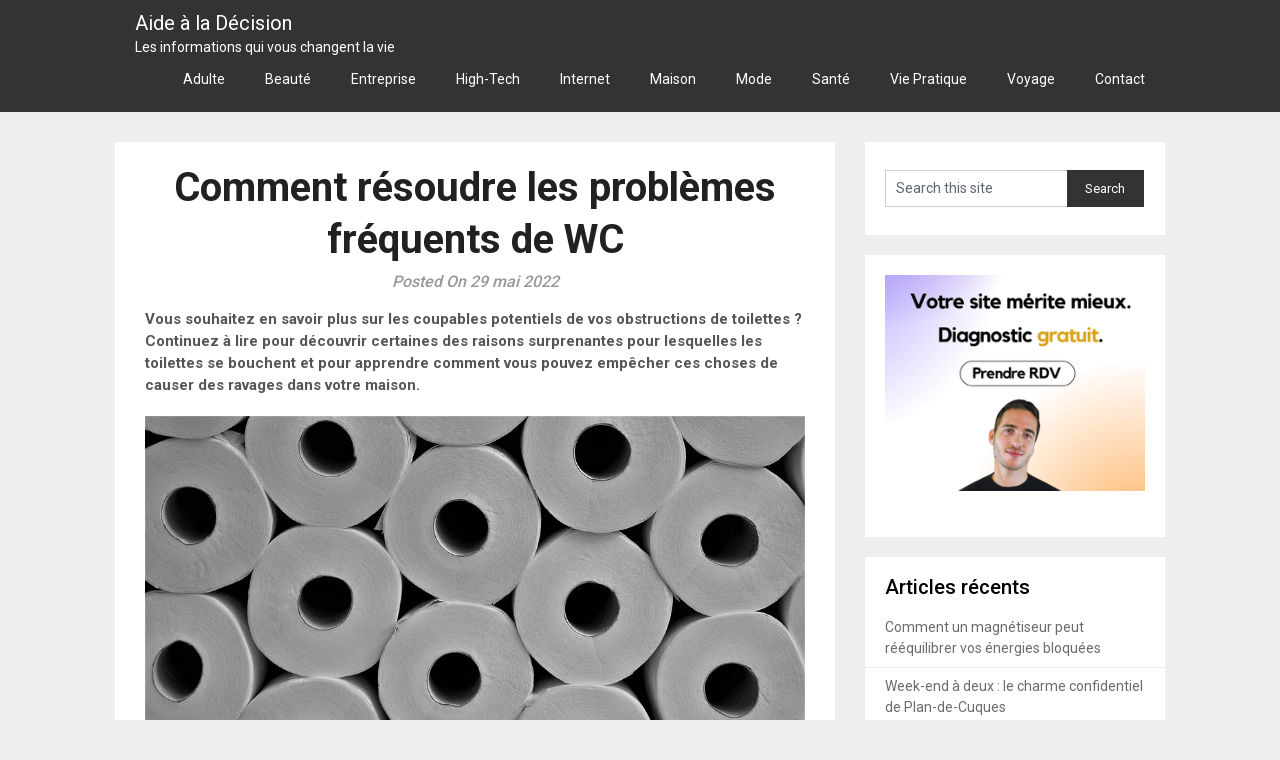

--- FILE ---
content_type: text/html; charset=UTF-8
request_url: https://aidealadecision.fr/comment-resoudre-les-problemes-frequents-de-wc/
body_size: 9369
content:
<!DOCTYPE html>
<html lang="fr-FR">
<head>
	<meta charset="UTF-8">
	<meta name="viewport" content="width=device-width, initial-scale=1">
	<link rel="profile" href="https://gmpg.org/xfn/11">
	<link rel="pingback" href="https://aidealadecision.fr/xmlrpc.php">
	<meta name='robots' content='index, follow, max-image-preview:large, max-snippet:-1, max-video-preview:-1' />
	<style>img:is([sizes="auto" i], [sizes^="auto," i]) { contain-intrinsic-size: 3000px 1500px }</style>
	
	<!-- This site is optimized with the Yoast SEO plugin v26.0 - https://yoast.com/wordpress/plugins/seo/ -->
	<title>Comment résoudre les problèmes fréquents de WC - Aide à la Décision</title>
	<link rel="canonical" href="https://aidealadecision.fr/comment-resoudre-les-problemes-frequents-de-wc/" />
	<meta property="og:locale" content="fr_FR" />
	<meta property="og:type" content="article" />
	<meta property="og:title" content="Comment résoudre les problèmes fréquents de WC - Aide à la Décision" />
	<meta property="og:description" content="Vous souhaitez en savoir plus sur les coupables potentiels de vos obstructions de toilettes ? Continuez à lire pour découvrir certaines des raisons surprenantes pour lesquelles les toilettes se bouchent et pour apprendre comment vous pouvez empêcher ces choses de causer des ravages dans votre maison. Bouchons WC Vous ne devez jamais ignorer les blocages" />
	<meta property="og:url" content="https://aidealadecision.fr/comment-resoudre-les-problemes-frequents-de-wc/" />
	<meta property="og:site_name" content="Aide à la Décision" />
	<meta property="article:published_time" content="2022-05-29T13:37:00+00:00" />
	<meta property="article:modified_time" content="2022-05-31T13:39:58+00:00" />
	<meta property="og:image" content="https://aidealadecision.fr/wp-content/uploads/2022/05/toilet-paper-4958068_960_7201.jpg" />
	<meta property="og:image:width" content="960" />
	<meta property="og:image:height" content="540" />
	<meta property="og:image:type" content="image/jpeg" />
	<meta name="author" content="maxance" />
	<meta name="twitter:card" content="summary_large_image" />
	<meta name="twitter:label1" content="Écrit par" />
	<meta name="twitter:data1" content="maxance" />
	<meta name="twitter:label2" content="Durée de lecture estimée" />
	<meta name="twitter:data2" content="4 minutes" />
	<script type="application/ld+json" class="yoast-schema-graph">{"@context":"https://schema.org","@graph":[{"@type":"WebPage","@id":"https://aidealadecision.fr/comment-resoudre-les-problemes-frequents-de-wc/","url":"https://aidealadecision.fr/comment-resoudre-les-problemes-frequents-de-wc/","name":"Comment résoudre les problèmes fréquents de WC - Aide à la Décision","isPartOf":{"@id":"https://aidealadecision.fr/#website"},"primaryImageOfPage":{"@id":"https://aidealadecision.fr/comment-resoudre-les-problemes-frequents-de-wc/#primaryimage"},"image":{"@id":"https://aidealadecision.fr/comment-resoudre-les-problemes-frequents-de-wc/#primaryimage"},"thumbnailUrl":"https://aidealadecision.fr/wp-content/uploads/2022/05/toilet-paper-4958068_960_7201.jpg","datePublished":"2022-05-29T13:37:00+00:00","dateModified":"2022-05-31T13:39:58+00:00","author":{"@id":"https://aidealadecision.fr/#/schema/person/ad16447f2ec74fd0bb3a3d80c060c65c"},"breadcrumb":{"@id":"https://aidealadecision.fr/comment-resoudre-les-problemes-frequents-de-wc/#breadcrumb"},"inLanguage":"fr-FR","potentialAction":[{"@type":"ReadAction","target":["https://aidealadecision.fr/comment-resoudre-les-problemes-frequents-de-wc/"]}]},{"@type":"ImageObject","inLanguage":"fr-FR","@id":"https://aidealadecision.fr/comment-resoudre-les-problemes-frequents-de-wc/#primaryimage","url":"https://aidealadecision.fr/wp-content/uploads/2022/05/toilet-paper-4958068_960_7201.jpg","contentUrl":"https://aidealadecision.fr/wp-content/uploads/2022/05/toilet-paper-4958068_960_7201.jpg","width":960,"height":540,"caption":"papier wc"},{"@type":"BreadcrumbList","@id":"https://aidealadecision.fr/comment-resoudre-les-problemes-frequents-de-wc/#breadcrumb","itemListElement":[{"@type":"ListItem","position":1,"name":"Accueil","item":"https://aidealadecision.fr/"},{"@type":"ListItem","position":2,"name":"Comment résoudre les problèmes fréquents de WC"}]},{"@type":"WebSite","@id":"https://aidealadecision.fr/#website","url":"https://aidealadecision.fr/","name":"Aide à la Décision","description":"Les informations qui vous changent la vie","potentialAction":[{"@type":"SearchAction","target":{"@type":"EntryPoint","urlTemplate":"https://aidealadecision.fr/?s={search_term_string}"},"query-input":{"@type":"PropertyValueSpecification","valueRequired":true,"valueName":"search_term_string"}}],"inLanguage":"fr-FR"},{"@type":"Person","@id":"https://aidealadecision.fr/#/schema/person/ad16447f2ec74fd0bb3a3d80c060c65c","name":"maxance","image":{"@type":"ImageObject","inLanguage":"fr-FR","@id":"https://aidealadecision.fr/#/schema/person/image/","url":"https://secure.gravatar.com/avatar/7ad6b42c75fcf8e02730086e75eeff632dac1d623483a13863d9b82406f6d96e?s=96&d=mm&r=g","contentUrl":"https://secure.gravatar.com/avatar/7ad6b42c75fcf8e02730086e75eeff632dac1d623483a13863d9b82406f6d96e?s=96&d=mm&r=g","caption":"maxance"},"url":"https://aidealadecision.fr/author/maxance/"}]}</script>
	<!-- / Yoast SEO plugin. -->


<link rel='dns-prefetch' href='//fonts.googleapis.com' />
<link rel="alternate" type="application/rss+xml" title="Aide à la Décision &raquo; Flux" href="https://aidealadecision.fr/feed/" />
<script type="text/javascript">
/* <![CDATA[ */
window._wpemojiSettings = {"baseUrl":"https:\/\/s.w.org\/images\/core\/emoji\/16.0.1\/72x72\/","ext":".png","svgUrl":"https:\/\/s.w.org\/images\/core\/emoji\/16.0.1\/svg\/","svgExt":".svg","source":{"concatemoji":"https:\/\/aidealadecision.fr\/wp-includes\/js\/wp-emoji-release.min.js?ver=6.8.3"}};
/*! This file is auto-generated */
!function(s,n){var o,i,e;function c(e){try{var t={supportTests:e,timestamp:(new Date).valueOf()};sessionStorage.setItem(o,JSON.stringify(t))}catch(e){}}function p(e,t,n){e.clearRect(0,0,e.canvas.width,e.canvas.height),e.fillText(t,0,0);var t=new Uint32Array(e.getImageData(0,0,e.canvas.width,e.canvas.height).data),a=(e.clearRect(0,0,e.canvas.width,e.canvas.height),e.fillText(n,0,0),new Uint32Array(e.getImageData(0,0,e.canvas.width,e.canvas.height).data));return t.every(function(e,t){return e===a[t]})}function u(e,t){e.clearRect(0,0,e.canvas.width,e.canvas.height),e.fillText(t,0,0);for(var n=e.getImageData(16,16,1,1),a=0;a<n.data.length;a++)if(0!==n.data[a])return!1;return!0}function f(e,t,n,a){switch(t){case"flag":return n(e,"\ud83c\udff3\ufe0f\u200d\u26a7\ufe0f","\ud83c\udff3\ufe0f\u200b\u26a7\ufe0f")?!1:!n(e,"\ud83c\udde8\ud83c\uddf6","\ud83c\udde8\u200b\ud83c\uddf6")&&!n(e,"\ud83c\udff4\udb40\udc67\udb40\udc62\udb40\udc65\udb40\udc6e\udb40\udc67\udb40\udc7f","\ud83c\udff4\u200b\udb40\udc67\u200b\udb40\udc62\u200b\udb40\udc65\u200b\udb40\udc6e\u200b\udb40\udc67\u200b\udb40\udc7f");case"emoji":return!a(e,"\ud83e\udedf")}return!1}function g(e,t,n,a){var r="undefined"!=typeof WorkerGlobalScope&&self instanceof WorkerGlobalScope?new OffscreenCanvas(300,150):s.createElement("canvas"),o=r.getContext("2d",{willReadFrequently:!0}),i=(o.textBaseline="top",o.font="600 32px Arial",{});return e.forEach(function(e){i[e]=t(o,e,n,a)}),i}function t(e){var t=s.createElement("script");t.src=e,t.defer=!0,s.head.appendChild(t)}"undefined"!=typeof Promise&&(o="wpEmojiSettingsSupports",i=["flag","emoji"],n.supports={everything:!0,everythingExceptFlag:!0},e=new Promise(function(e){s.addEventListener("DOMContentLoaded",e,{once:!0})}),new Promise(function(t){var n=function(){try{var e=JSON.parse(sessionStorage.getItem(o));if("object"==typeof e&&"number"==typeof e.timestamp&&(new Date).valueOf()<e.timestamp+604800&&"object"==typeof e.supportTests)return e.supportTests}catch(e){}return null}();if(!n){if("undefined"!=typeof Worker&&"undefined"!=typeof OffscreenCanvas&&"undefined"!=typeof URL&&URL.createObjectURL&&"undefined"!=typeof Blob)try{var e="postMessage("+g.toString()+"("+[JSON.stringify(i),f.toString(),p.toString(),u.toString()].join(",")+"));",a=new Blob([e],{type:"text/javascript"}),r=new Worker(URL.createObjectURL(a),{name:"wpTestEmojiSupports"});return void(r.onmessage=function(e){c(n=e.data),r.terminate(),t(n)})}catch(e){}c(n=g(i,f,p,u))}t(n)}).then(function(e){for(var t in e)n.supports[t]=e[t],n.supports.everything=n.supports.everything&&n.supports[t],"flag"!==t&&(n.supports.everythingExceptFlag=n.supports.everythingExceptFlag&&n.supports[t]);n.supports.everythingExceptFlag=n.supports.everythingExceptFlag&&!n.supports.flag,n.DOMReady=!1,n.readyCallback=function(){n.DOMReady=!0}}).then(function(){return e}).then(function(){var e;n.supports.everything||(n.readyCallback(),(e=n.source||{}).concatemoji?t(e.concatemoji):e.wpemoji&&e.twemoji&&(t(e.twemoji),t(e.wpemoji)))}))}((window,document),window._wpemojiSettings);
/* ]]> */
</script>
<style id='wp-emoji-styles-inline-css' type='text/css'>

	img.wp-smiley, img.emoji {
		display: inline !important;
		border: none !important;
		box-shadow: none !important;
		height: 1em !important;
		width: 1em !important;
		margin: 0 0.07em !important;
		vertical-align: -0.1em !important;
		background: none !important;
		padding: 0 !important;
	}
</style>
<link rel='stylesheet' id='wp-block-library-css' href='https://aidealadecision.fr/wp-includes/css/dist/block-library/style.min.css?ver=6.8.3' type='text/css' media='all' />
<style id='classic-theme-styles-inline-css' type='text/css'>
/*! This file is auto-generated */
.wp-block-button__link{color:#fff;background-color:#32373c;border-radius:9999px;box-shadow:none;text-decoration:none;padding:calc(.667em + 2px) calc(1.333em + 2px);font-size:1.125em}.wp-block-file__button{background:#32373c;color:#fff;text-decoration:none}
</style>
<style id='global-styles-inline-css' type='text/css'>
:root{--wp--preset--aspect-ratio--square: 1;--wp--preset--aspect-ratio--4-3: 4/3;--wp--preset--aspect-ratio--3-4: 3/4;--wp--preset--aspect-ratio--3-2: 3/2;--wp--preset--aspect-ratio--2-3: 2/3;--wp--preset--aspect-ratio--16-9: 16/9;--wp--preset--aspect-ratio--9-16: 9/16;--wp--preset--color--black: #000000;--wp--preset--color--cyan-bluish-gray: #abb8c3;--wp--preset--color--white: #ffffff;--wp--preset--color--pale-pink: #f78da7;--wp--preset--color--vivid-red: #cf2e2e;--wp--preset--color--luminous-vivid-orange: #ff6900;--wp--preset--color--luminous-vivid-amber: #fcb900;--wp--preset--color--light-green-cyan: #7bdcb5;--wp--preset--color--vivid-green-cyan: #00d084;--wp--preset--color--pale-cyan-blue: #8ed1fc;--wp--preset--color--vivid-cyan-blue: #0693e3;--wp--preset--color--vivid-purple: #9b51e0;--wp--preset--gradient--vivid-cyan-blue-to-vivid-purple: linear-gradient(135deg,rgba(6,147,227,1) 0%,rgb(155,81,224) 100%);--wp--preset--gradient--light-green-cyan-to-vivid-green-cyan: linear-gradient(135deg,rgb(122,220,180) 0%,rgb(0,208,130) 100%);--wp--preset--gradient--luminous-vivid-amber-to-luminous-vivid-orange: linear-gradient(135deg,rgba(252,185,0,1) 0%,rgba(255,105,0,1) 100%);--wp--preset--gradient--luminous-vivid-orange-to-vivid-red: linear-gradient(135deg,rgba(255,105,0,1) 0%,rgb(207,46,46) 100%);--wp--preset--gradient--very-light-gray-to-cyan-bluish-gray: linear-gradient(135deg,rgb(238,238,238) 0%,rgb(169,184,195) 100%);--wp--preset--gradient--cool-to-warm-spectrum: linear-gradient(135deg,rgb(74,234,220) 0%,rgb(151,120,209) 20%,rgb(207,42,186) 40%,rgb(238,44,130) 60%,rgb(251,105,98) 80%,rgb(254,248,76) 100%);--wp--preset--gradient--blush-light-purple: linear-gradient(135deg,rgb(255,206,236) 0%,rgb(152,150,240) 100%);--wp--preset--gradient--blush-bordeaux: linear-gradient(135deg,rgb(254,205,165) 0%,rgb(254,45,45) 50%,rgb(107,0,62) 100%);--wp--preset--gradient--luminous-dusk: linear-gradient(135deg,rgb(255,203,112) 0%,rgb(199,81,192) 50%,rgb(65,88,208) 100%);--wp--preset--gradient--pale-ocean: linear-gradient(135deg,rgb(255,245,203) 0%,rgb(182,227,212) 50%,rgb(51,167,181) 100%);--wp--preset--gradient--electric-grass: linear-gradient(135deg,rgb(202,248,128) 0%,rgb(113,206,126) 100%);--wp--preset--gradient--midnight: linear-gradient(135deg,rgb(2,3,129) 0%,rgb(40,116,252) 100%);--wp--preset--font-size--small: 13px;--wp--preset--font-size--medium: 20px;--wp--preset--font-size--large: 36px;--wp--preset--font-size--x-large: 42px;--wp--preset--spacing--20: 0.44rem;--wp--preset--spacing--30: 0.67rem;--wp--preset--spacing--40: 1rem;--wp--preset--spacing--50: 1.5rem;--wp--preset--spacing--60: 2.25rem;--wp--preset--spacing--70: 3.38rem;--wp--preset--spacing--80: 5.06rem;--wp--preset--shadow--natural: 6px 6px 9px rgba(0, 0, 0, 0.2);--wp--preset--shadow--deep: 12px 12px 50px rgba(0, 0, 0, 0.4);--wp--preset--shadow--sharp: 6px 6px 0px rgba(0, 0, 0, 0.2);--wp--preset--shadow--outlined: 6px 6px 0px -3px rgba(255, 255, 255, 1), 6px 6px rgba(0, 0, 0, 1);--wp--preset--shadow--crisp: 6px 6px 0px rgba(0, 0, 0, 1);}:where(.is-layout-flex){gap: 0.5em;}:where(.is-layout-grid){gap: 0.5em;}body .is-layout-flex{display: flex;}.is-layout-flex{flex-wrap: wrap;align-items: center;}.is-layout-flex > :is(*, div){margin: 0;}body .is-layout-grid{display: grid;}.is-layout-grid > :is(*, div){margin: 0;}:where(.wp-block-columns.is-layout-flex){gap: 2em;}:where(.wp-block-columns.is-layout-grid){gap: 2em;}:where(.wp-block-post-template.is-layout-flex){gap: 1.25em;}:where(.wp-block-post-template.is-layout-grid){gap: 1.25em;}.has-black-color{color: var(--wp--preset--color--black) !important;}.has-cyan-bluish-gray-color{color: var(--wp--preset--color--cyan-bluish-gray) !important;}.has-white-color{color: var(--wp--preset--color--white) !important;}.has-pale-pink-color{color: var(--wp--preset--color--pale-pink) !important;}.has-vivid-red-color{color: var(--wp--preset--color--vivid-red) !important;}.has-luminous-vivid-orange-color{color: var(--wp--preset--color--luminous-vivid-orange) !important;}.has-luminous-vivid-amber-color{color: var(--wp--preset--color--luminous-vivid-amber) !important;}.has-light-green-cyan-color{color: var(--wp--preset--color--light-green-cyan) !important;}.has-vivid-green-cyan-color{color: var(--wp--preset--color--vivid-green-cyan) !important;}.has-pale-cyan-blue-color{color: var(--wp--preset--color--pale-cyan-blue) !important;}.has-vivid-cyan-blue-color{color: var(--wp--preset--color--vivid-cyan-blue) !important;}.has-vivid-purple-color{color: var(--wp--preset--color--vivid-purple) !important;}.has-black-background-color{background-color: var(--wp--preset--color--black) !important;}.has-cyan-bluish-gray-background-color{background-color: var(--wp--preset--color--cyan-bluish-gray) !important;}.has-white-background-color{background-color: var(--wp--preset--color--white) !important;}.has-pale-pink-background-color{background-color: var(--wp--preset--color--pale-pink) !important;}.has-vivid-red-background-color{background-color: var(--wp--preset--color--vivid-red) !important;}.has-luminous-vivid-orange-background-color{background-color: var(--wp--preset--color--luminous-vivid-orange) !important;}.has-luminous-vivid-amber-background-color{background-color: var(--wp--preset--color--luminous-vivid-amber) !important;}.has-light-green-cyan-background-color{background-color: var(--wp--preset--color--light-green-cyan) !important;}.has-vivid-green-cyan-background-color{background-color: var(--wp--preset--color--vivid-green-cyan) !important;}.has-pale-cyan-blue-background-color{background-color: var(--wp--preset--color--pale-cyan-blue) !important;}.has-vivid-cyan-blue-background-color{background-color: var(--wp--preset--color--vivid-cyan-blue) !important;}.has-vivid-purple-background-color{background-color: var(--wp--preset--color--vivid-purple) !important;}.has-black-border-color{border-color: var(--wp--preset--color--black) !important;}.has-cyan-bluish-gray-border-color{border-color: var(--wp--preset--color--cyan-bluish-gray) !important;}.has-white-border-color{border-color: var(--wp--preset--color--white) !important;}.has-pale-pink-border-color{border-color: var(--wp--preset--color--pale-pink) !important;}.has-vivid-red-border-color{border-color: var(--wp--preset--color--vivid-red) !important;}.has-luminous-vivid-orange-border-color{border-color: var(--wp--preset--color--luminous-vivid-orange) !important;}.has-luminous-vivid-amber-border-color{border-color: var(--wp--preset--color--luminous-vivid-amber) !important;}.has-light-green-cyan-border-color{border-color: var(--wp--preset--color--light-green-cyan) !important;}.has-vivid-green-cyan-border-color{border-color: var(--wp--preset--color--vivid-green-cyan) !important;}.has-pale-cyan-blue-border-color{border-color: var(--wp--preset--color--pale-cyan-blue) !important;}.has-vivid-cyan-blue-border-color{border-color: var(--wp--preset--color--vivid-cyan-blue) !important;}.has-vivid-purple-border-color{border-color: var(--wp--preset--color--vivid-purple) !important;}.has-vivid-cyan-blue-to-vivid-purple-gradient-background{background: var(--wp--preset--gradient--vivid-cyan-blue-to-vivid-purple) !important;}.has-light-green-cyan-to-vivid-green-cyan-gradient-background{background: var(--wp--preset--gradient--light-green-cyan-to-vivid-green-cyan) !important;}.has-luminous-vivid-amber-to-luminous-vivid-orange-gradient-background{background: var(--wp--preset--gradient--luminous-vivid-amber-to-luminous-vivid-orange) !important;}.has-luminous-vivid-orange-to-vivid-red-gradient-background{background: var(--wp--preset--gradient--luminous-vivid-orange-to-vivid-red) !important;}.has-very-light-gray-to-cyan-bluish-gray-gradient-background{background: var(--wp--preset--gradient--very-light-gray-to-cyan-bluish-gray) !important;}.has-cool-to-warm-spectrum-gradient-background{background: var(--wp--preset--gradient--cool-to-warm-spectrum) !important;}.has-blush-light-purple-gradient-background{background: var(--wp--preset--gradient--blush-light-purple) !important;}.has-blush-bordeaux-gradient-background{background: var(--wp--preset--gradient--blush-bordeaux) !important;}.has-luminous-dusk-gradient-background{background: var(--wp--preset--gradient--luminous-dusk) !important;}.has-pale-ocean-gradient-background{background: var(--wp--preset--gradient--pale-ocean) !important;}.has-electric-grass-gradient-background{background: var(--wp--preset--gradient--electric-grass) !important;}.has-midnight-gradient-background{background: var(--wp--preset--gradient--midnight) !important;}.has-small-font-size{font-size: var(--wp--preset--font-size--small) !important;}.has-medium-font-size{font-size: var(--wp--preset--font-size--medium) !important;}.has-large-font-size{font-size: var(--wp--preset--font-size--large) !important;}.has-x-large-font-size{font-size: var(--wp--preset--font-size--x-large) !important;}
:where(.wp-block-post-template.is-layout-flex){gap: 1.25em;}:where(.wp-block-post-template.is-layout-grid){gap: 1.25em;}
:where(.wp-block-columns.is-layout-flex){gap: 2em;}:where(.wp-block-columns.is-layout-grid){gap: 2em;}
:root :where(.wp-block-pullquote){font-size: 1.5em;line-height: 1.6;}
</style>
<link rel='stylesheet' id='steady-blogging-style-css' href='https://aidealadecision.fr/wp-content/themes/steady-blogging/style.css?ver=6.8.3' type='text/css' media='all' />
<link rel='stylesheet' id='steady-blogging-fonts-css' href='//fonts.googleapis.com/css?family=Roboto%3A300%2C400%2C500%2C700%2C900' type='text/css' media='all' />
<script type="text/javascript" src="https://aidealadecision.fr/wp-includes/js/jquery/jquery.min.js?ver=3.7.1" id="jquery-core-js"></script>
<script type="text/javascript" src="https://aidealadecision.fr/wp-includes/js/jquery/jquery-migrate.min.js?ver=3.4.1" id="jquery-migrate-js"></script>
<link rel="https://api.w.org/" href="https://aidealadecision.fr/wp-json/" /><link rel="alternate" title="JSON" type="application/json" href="https://aidealadecision.fr/wp-json/wp/v2/posts/1000" /><link rel="EditURI" type="application/rsd+xml" title="RSD" href="https://aidealadecision.fr/xmlrpc.php?rsd" />
<meta name="generator" content="WordPress 6.8.3" />
<link rel='shortlink' href='https://aidealadecision.fr/?p=1000' />
<link rel="alternate" title="oEmbed (JSON)" type="application/json+oembed" href="https://aidealadecision.fr/wp-json/oembed/1.0/embed?url=https%3A%2F%2Faidealadecision.fr%2Fcomment-resoudre-les-problemes-frequents-de-wc%2F" />
<link rel="alternate" title="oEmbed (XML)" type="text/xml+oembed" href="https://aidealadecision.fr/wp-json/oembed/1.0/embed?url=https%3A%2F%2Faidealadecision.fr%2Fcomment-resoudre-les-problemes-frequents-de-wc%2F&#038;format=xml" />
</head>

<body data-rsssl=1 class="wp-singular post-template-default single single-post postid-1000 single-format-standard wp-theme-steady-blogging">
	<div class="main-container">
		<a class="skip-link screen-reader-text" href="#content">Skip to content</a>
		<header id="site-header" role="banner">
			<div class="primary-navigation header-activated">
				<a href="#" id="pull" class="toggle-mobile-menu">Menu</a>
				<div class="container clear">
					<nav id="navigation" class="primary-navigation mobile-menu-wrapper" role="navigation">
												<span class="site-logo" itemprop="headline">
							<a href="https://aidealadecision.fr">
								Aide à la Décision								<span>Les informations qui vous changent la vie</span>
							</a>
						</span>
																		<ul id="menu-menu-principal" class="menu clearfix"><li id="menu-item-751" class="menu-item menu-item-type-taxonomy menu-item-object-category menu-item-751"><a href="https://aidealadecision.fr/category/adulte/">Adulte</a></li>
<li id="menu-item-301" class="menu-item menu-item-type-taxonomy menu-item-object-category menu-item-301"><a href="https://aidealadecision.fr/category/beaute/">Beauté</a></li>
<li id="menu-item-381" class="menu-item menu-item-type-taxonomy menu-item-object-category menu-item-381"><a href="https://aidealadecision.fr/category/entreprise/">Entreprise</a></li>
<li id="menu-item-752" class="menu-item menu-item-type-taxonomy menu-item-object-category menu-item-752"><a href="https://aidealadecision.fr/category/high-tech/">High-Tech</a></li>
<li id="menu-item-127" class="menu-item menu-item-type-taxonomy menu-item-object-category menu-item-127"><a href="https://aidealadecision.fr/category/internet/">Internet</a></li>
<li id="menu-item-128" class="menu-item menu-item-type-taxonomy menu-item-object-category current-post-ancestor current-menu-parent current-post-parent menu-item-128"><a href="https://aidealadecision.fr/category/maison/">Maison</a></li>
<li id="menu-item-181" class="menu-item menu-item-type-taxonomy menu-item-object-category menu-item-181"><a href="https://aidealadecision.fr/category/mode/">Mode</a></li>
<li id="menu-item-1095" class="menu-item menu-item-type-taxonomy menu-item-object-category menu-item-1095"><a href="https://aidealadecision.fr/category/sante/">Santé</a></li>
<li id="menu-item-15" class="menu-item menu-item-type-taxonomy menu-item-object-category menu-item-15"><a href="https://aidealadecision.fr/category/vie-pratique/">Vie Pratique</a></li>
<li id="menu-item-302" class="menu-item menu-item-type-taxonomy menu-item-object-category menu-item-302"><a href="https://aidealadecision.fr/category/voyage/">Voyage</a></li>
<li id="menu-item-14" class="menu-item menu-item-type-post_type menu-item-object-page menu-item-14"><a href="https://aidealadecision.fr/contact/">Contact</a></li>
</ul>											</nav><!-- #site-navigation -->
				</div>
			</div>            
		</div><!-- .site-branding -->
	</div>
</header><!-- #masthead -->
<div id="page" class="single">
	<div class="content">
		<!-- Start Article -->
		<article class="article">		
							<div id="post-1000" class="post post-1000 type-post status-publish format-standard has-post-thumbnail hentry category-maison">
					<div class="single_post">
						<!-- Start Content -->
						<div id="content" class="post-single-content box mark-links">
							<header>
								<!-- Start Title -->
								<h1 class="title single-title">Comment résoudre les problèmes fréquents de WC</h1>
								<!-- End Title -->
								<div class="post-date-steady">Posted On 29 mai 2022</div>

							</header>

							
<p><strong>Vous souhaitez en savoir plus sur les coupables potentiels de vos obstructions de toilettes ? Continuez à lire pour découvrir certaines des raisons surprenantes pour lesquelles les toilettes se bouchent et pour apprendre comment vous pouvez empêcher ces choses de causer des ravages dans votre maison.</strong></p>



<span id="more-1000"></span>



<figure class="wp-block-image size-full"><img fetchpriority="high" decoding="async" width="960" height="540" src="https://aidealadecision.fr/wp-content/uploads/2022/05/toilet-paper-4958068_960_7201.jpg" alt="papier wc" class="wp-image-1001"/></figure>



<h2 class="wp-block-heading">Bouchons WC</h2>



<p>Vous ne devez jamais ignorer les blocages fréquents des toilettes. Au contraire, vous devez essayer d&rsquo;en trouver la cause afin d&rsquo;éviter les obstructions une fois pour toutes. Toutes sortes de choses peuvent être à l&rsquo;origine d&rsquo;un bouchon des toilettes. Il vaut mieux prévenir que guérir quand il s&rsquo;agit de ce que vous mettez dans vos toilettes. Contentez-vous des déchets et du papier toilette.</p>



<h2 class="wp-block-heading">Vous y jetez n’importe quoi</h2>



<p>Voici quelques-unes des choses que vous ne devez en aucun cas jeter dans les toilettes :les serviettes en papier<strong>, </strong>lingettes pour bébé<strong>, </strong>produits d&rsquo;hygiène féminine<strong>, </strong>boules de coton<strong>, </strong>le fil dentaire<strong>, </strong>mégots de cigarettes<strong>, </strong>cheveux. Si vous mettez de temps en temps un cheveu dans vos toilettes, vous ne pensez peut-être pas que cela va faire beaucoup de mal. Mais des objets comme les cheveux peuvent s&rsquo;accrocher à l&rsquo;intérieur d&rsquo;un tuyau de plomberie et s&rsquo;accumuler avec le temps.</p>



<h2 class="wp-block-heading">Vous n&rsquo;utilisez pas le bon type de papier toilette à la maison</h2>



<p>Le papier toilette à une épaisseur est le plus efficace pour prévenir les bouchons. Il se décompose très facilement après avoir été jeté dans les toilettes. En fait, il existe des papiers toilette 3 plis qui ne se décomposent pas du tout dans certains systèmes de plomberie. Si les toilettes de votre maison sont souvent bouchées et que vous utilisez toujours du papier toilette à 3 épaisseurs, vous pourriez envisager de changer de papier et de voir les résultats. Cela pourrait s&rsquo;avérer très efficace pour ceux qui cherchent à savoir comment prévenir les bouchons de toilettes dans leur maison.</p>



<h2 class="wp-block-heading">Aération WC</h2>



<p>Si votre toilette n&rsquo;est pas connectée à un évent de la bonne manière ou si votre évent est bloqué, cela va généralement entraîner une obstruction de la toilette. Sans une ventilation adéquate, vos toilettes ne pourront pas pousser les déchets vers le bas dans votre système de plomberie. Vous devrez faire appel à un <a href="https://plomberie-lyonnaise.fr/plombier-lyon-a-votre-service-le-week-end/">plombier lyon week end</a> pour vérifier que votre système de plomberie est suffisamment ventilé si des obstructions fréquentes des toilettes causent des problèmes dans votre maison.</p>



<h2 class="wp-block-heading">Réservoir WC</h2>



<p>Lorsque vous tirez la chasse d&rsquo;eau, toute l&rsquo;eau contenue dans le réservoir se déverse dans la cuvette des toilettes et pousse les déchets et le papier hygiénique qui s&rsquo;y trouvent vers la canalisation. Cela crée une forte pression qu&rsquo;elle utilise pour évacuer ce qui se trouve dans la cuvette des toilettes. Si vous n&rsquo;avez pas assez d&rsquo;eau dans le réservoir de vos toilettes, il ne pourra pas fournir la pression dont vous avez besoin. Par conséquent, vos toilettes risquent d&rsquo;être bouchées plus souvent que vous ne le souhaiteriez. C’est une bonne idée de faire appel à un plombier expérimenté pour aller au fond des problèmes de vos toilettes. Il peut évaluer votre réservoir pour voir pourquoi il ne reçoit pas assez d&rsquo;eau.</p>



<h2 class="wp-block-heading">Toilette à faible débit</h2>



<p>Si votre maison est équipée d&rsquo;une toilette à faible débit, elle pourrait être la cause de l&rsquo;obstruction de votre toilette. Beaucoup de ces toilettes ne sont pas équipées pour créer le type de pression nécessaire à l&rsquo;évacuation des déchets à notre époque. Vous devriez envisager de remplacer vos vieilles toilettes par des modèles plus récents qui éviteront les bouchons. Elles devraient toujours être capables d&rsquo;économiser beaucoup d&rsquo;eau. Mais elle ne mettra pas en danger l&rsquo;ensemble de votre système de plomberie.</p>



<p>Présence d’eau dure Au fil des ans, les minéraux présents dans l&rsquo;eau dure peuvent s&rsquo;accumuler à l&rsquo;intérieur de la canalisation qui se trouve sous les toilettes. Ils peuvent rendre la chasse d&rsquo;eau de plus en plus difficile, surtout si vous utilisez du papier toilette plus épais. Au bout du compte, il se peut que vous deviez faire remplacer la canalisation pour résoudre ce problème. Vous pouvez également éviter de rencontrer ce problème dès le départ et prévenir les blocages de toilettes en faisant installer un adoucisseur d&rsquo;eau.</p>
													</div><!-- End Content --> 
											</div>
				</div>
					</article>
		<!-- End Article -->
		<!-- Start Sidebar -->
		
<aside class="sidebar c-4-12">
	<div id="sidebars" class="sidebar">
		<div class="sidebar_list">
			<div id="search-2" class="widget widget_search"><form method="get" id="searchform" class="search-form" action="https://aidealadecision.fr" _lpchecked="1">
	<fieldset>
		<input type="text" name="s" id="s" value="Search this site" onblur="Search this site" onfocus="Search this site" >
		<input type="submit" value="Search" />
	</fieldset>
</form></div><div id="text-2" class="widget widget_text">			<div class="textwidget"><p><a href="https://go.acadewix.com/plandaction" target="_blank" rel="noopener"><img loading="lazy" decoding="async" class="aligncenter wp-image-1472 size-full" src="https://aidealadecision.fr/wp-content/uploads/2025/07/Mockup-2-Wixfactory.png" alt="" width="300" height="250" /></a></p>
</div>
		</div>
		<div id="recent-posts-2" class="widget widget_recent_entries">
		<h3 class="widget-title"><span>Articles récents</span></h3>
		<ul>
											<li>
					<a href="https://aidealadecision.fr/comment-un-magnetiseur-peut-reequilibrer-vos-energies-bloquees/">Comment un magnétiseur peut rééquilibrer vos énergies bloquées</a>
									</li>
											<li>
					<a href="https://aidealadecision.fr/week-end-a-deux-le-charme-confidentiel-de-plan-de-cuques/">Week-end à deux : le charme confidentiel de Plan-de-Cuques</a>
									</li>
											<li>
					<a href="https://aidealadecision.fr/la-seyne-sur-mer-creer-des-souvenirs-a-deux/">La Seyne-sur-Mer : créer des souvenirs à deux</a>
									</li>
											<li>
					<a href="https://aidealadecision.fr/quel-logiciel-de-signature-choisir-pour-gerer-vos-documents-en-toute-confiance/">Quel logiciel de signature choisir pour gérer vos documents en toute confiance</a>
									</li>
											<li>
					<a href="https://aidealadecision.fr/generer-une-signature-numerique-conforme-a-la-reglementation/">Générer une signature numérique conforme à la réglementation</a>
									</li>
											<li>
					<a href="https://aidealadecision.fr/comprendre-la-genese-du-conflit-entre-taxis-et-vtc/">Comprendre la genèse du conflit entre taxis et VTC</a>
									</li>
											<li>
					<a href="https://aidealadecision.fr/10-lieux-incontournables-a-visiter-au-yucatan/">10 Lieux Incontournables à Visiter au Yucatán</a>
									</li>
											<li>
					<a href="https://aidealadecision.fr/comment-le-film-solaire-ameliore-le-confort-thermique-des-batiments-sans-compromettre-la-luminosite/">Comment le film solaire améliore le confort thermique des bâtiments sans compromettre la luminosité ?</a>
									</li>
											<li>
					<a href="https://aidealadecision.fr/comment-choisir-un-abonnement-iptv-premium-le-guide-comple/">Comment choisir un abonnement IPTV premium : le guide comple</a>
									</li>
											<li>
					<a href="https://aidealadecision.fr/architecture-sap-principes-fondamentaux-pour-des-solutions-performantes/">Architecture SAP : principes fondamentaux pour des solutions performantes</a>
									</li>
					</ul>

		</div>		</div>
	</div><!--sidebars-->
</aside>		<!-- End Sidebar -->
	</div>
</div>
<footer id="site-footer" role="contentinfo">
	<div class="copyrights">
		<div class="container">
			<div class="row" id="copyright-note">
				<span>
					&copy; 2026 Aide à la Décision</a>
				</span>
			</div>
		</div>
	</div>
</footer><!-- #site-footer -->
<script type="speculationrules">
{"prefetch":[{"source":"document","where":{"and":[{"href_matches":"\/*"},{"not":{"href_matches":["\/wp-*.php","\/wp-admin\/*","\/wp-content\/uploads\/*","\/wp-content\/*","\/wp-content\/plugins\/*","\/wp-content\/themes\/steady-blogging\/*","\/*\\?(.+)"]}},{"not":{"selector_matches":"a[rel~=\"nofollow\"]"}},{"not":{"selector_matches":".no-prefetch, .no-prefetch a"}}]},"eagerness":"conservative"}]}
</script>
<script type="text/javascript" src="https://aidealadecision.fr/wp-content/themes/steady-blogging/js/customscripts.js?ver=6.8.3" id="steady-blogging-customscripts-jquery-js"></script>

</body>
</html>
